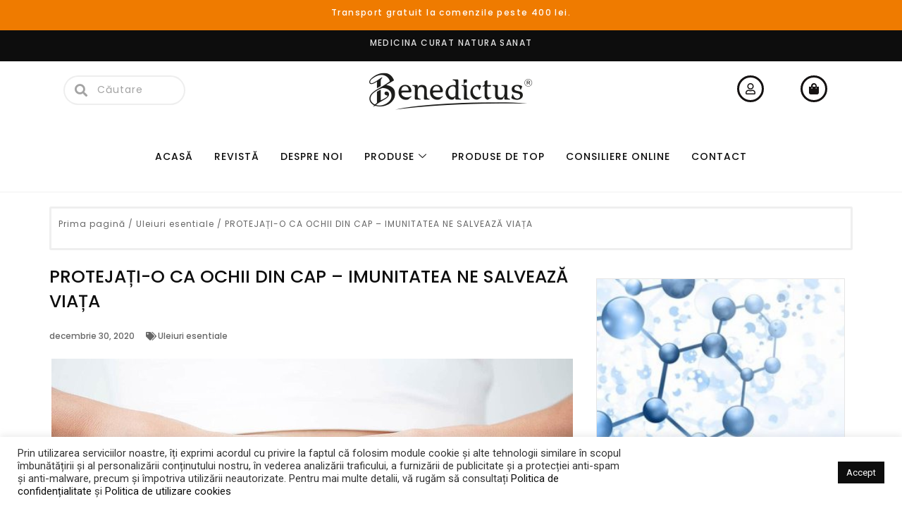

--- FILE ---
content_type: image/svg+xml
request_url: https://benedictus.ro/wp-content/uploads/2021/04/image_65e8710887f1c9.svg
body_size: 8826
content:
<?xml version="1.0" encoding="UTF-8"?>
<svg width="232px" height="53px" viewBox="0 0 232 53" version="1.1" xmlns="http://www.w3.org/2000/svg" xmlns:xlink="http://www.w3.org/1999/xlink">
    <!-- Generator: Sketch 63.1 (92452) - https://sketch.com -->
    <title>B_logo</title>
    <desc>Created with Sketch.</desc>
    <defs>
        <polygon id="path-1" points="0 0.442843387 36.713443 0.442843387 36.713443 48.6237984 0 48.6237984"></polygon>
    </defs>
    <g id="Page-1" stroke="none" stroke-width="1" fill="none" fill-rule="evenodd">
        <g id="Benedictus_homepage" transform="translate(-684.000000, -49.000000)">
            <g id="B_logo" transform="translate(684.000000, 48.000000)">
                <g id="Group-6" transform="translate(0.000000, 1.051677)">
                    <mask id="mask-2" fill="white">
                        <use xlink:href="#path-1"></use>
                    </mask>
                    <g id="Clip-5"></g>
                    <path d="M31.1293156,35.9809684 C30.7169313,37.3928656 30.0136287,38.7121304 29.0179081,39.9342806 C27.6577897,41.5404071 26.1177218,42.8447312 24.3932057,43.8577115 C22.8876281,44.7526601 21.0071557,45.5310711 18.7472898,46.1899565 C18.1654531,46.3528103 17.492142,46.4827945 16.7273566,46.578415 C15.9640707,46.6710474 15.32525,46.7188577 14.815393,46.7188577 C13.6007339,46.7188577 12.3755776,46.578415 11.1369252,46.2945415 C10.7230413,46.2019091 10.2266806,46.0599723 9.64484381,45.8717194 C10.567085,44.9065494 12.3515843,43.6201542 14.9983417,42.021498 C17.1592354,40.7022332 19.4760853,39.3725099 21.9533902,38.0293399 C23.2430284,37.3241383 24.2792376,36.5591739 25.0230289,35.9361462 C26.9934761,34.4062174 28.1046643,32.613332 28.0716735,30.7636719 C28.052179,29.6849526 27.6967787,28.3522411 26.8615131,27.6903676 C26.2271911,27.0733162 25.3679322,26.7715138 24.2777381,26.7894427 C23.4679653,26.8028893 22.820147,27.0613636 22.3312842,27.5648656 C21.8424214,28.0668735 21.6039883,28.70783 21.6189841,29.4862411 C21.6459765,31.0445573 22.8501386,32.0127154 25.2314705,32.3922095 C25.639356,32.444502 25.8432988,32.6043676 25.8492971,32.8762885 C25.8582946,33.3812846 25.3424393,34.1746364 24.5236691,34.8275455 C22.6596921,36.225996 18.3214093,38.4342332 16.3149723,39.3217115 L16.3149723,24.149419 C14.3370273,25.0204625 12.6754935,25.9796561 10.9209858,27.0703281 L10.9209858,42.7655455 L8.18875237,45.1635296 C5.7084483,44.3791423 2.17394003,41.3058379 1.84403259,37.6214585 C1.48113442,33.6098775 3.95394059,30.1645494 7.74937565,27.5379723 C10.7860236,25.4567312 14.3910121,23.1678142 18.7098003,21.8500435 C22.328285,21.8500435 25.3394402,22.7688972 27.7447653,24.6051107 C30.2925504,26.5593557 31.5656932,29.1396166 31.5656932,32.3414111 C31.5656932,33.7308972 31.420234,34.9455771 31.1293156,35.9809684 M24.1742671,17.5755059 C24.6586312,17.1736008 35.1346918,11.0389447 35.1346918,11.0389447 C35.1346918,11.0389447 30.3375378,-5.71706324 10.7725274,2.9126917 C7.64290553,4.25735573 -3.15706418,10.8641383 0.899297672,15.5166759 C3.28812741,17.9669526 9.66283877,13.6550632 10.9179866,12.7377036 C10.9179866,14.2661383 10.9209858,22.1443755 10.9209858,22.1443755 C12.5840191,21.0537036 14.4719894,20.0945099 16.3149723,19.1368103 L16.3149723,12.5942727 C16.3149723,10.6654269 16.6298839,9.3491502 17.4186626,8.58418577 C18.2074413,7.81772727 18.5013588,7.41283399 18.5403479,7.27537945 C18.6078289,7.03632806 18.4728668,6.73004348 18.0679804,6.77337154 C17.3676769,6.85106324 16.3914508,7.67429644 15.0568253,8.50948221 C8.76309122,13.0888103 2.9057347,16.7881304 1.57410833,14.3393478 C0.314461767,12.0280198 3.32261773,9.41339526 3.63902895,9.10711067 C20.3593375,-4.10496047 29.3493151,8.93230435 29.0179081,12.452336 C27.9742009,13.4414111 20.7027412,18.2582964 18.2029426,19.6238775 C13.1043731,22.3550395 9.25495321,24.7231423 6.65918154,26.7251976 C4.40231478,28.4179802 -0.498310182,32.3473874 0.314461767,38.0114111 C1.03276022,43.028502 4.48479164,45.1037668 6.98608982,46.6127787 C6.98608982,46.7083992 5.82091675,47.7721779 5.12211282,48.4997905 L5.25407579,48.6237984 C6.11933302,47.7198854 8.08228224,46.977332 9.38541661,47.2343123 C10.5295956,47.459917 16.6298839,49.7413636 25.7398278,45.7312767 C30.8788859,43.7695613 39.8208769,35.5282648 35.6265538,24.7814111 C33.1687434,19.3534506 26.9169975,18.1626759 24.1742671,17.5755059" id="Fill-4" fill="#1D1D1B" mask="url(#mask-2)"></path>
                </g>
                <path d="M113.737987,23.1927652 C114.984137,21.3550577 116.590187,20.4317217 118.559134,20.4317217 C121.249379,20.4317217 122.597501,21.9765913 122.597501,25.0588601 C122.597501,25.4622593 122.2451,32.4784174 122.2451,33.9142198 C120.944965,35.2275083 119.490373,35.8863937 117.882824,35.8863937 C116.021846,35.8863937 114.559756,35.1139589 113.493556,33.5720775 C112.572814,32.1706387 112.112443,30.5331368 112.112443,28.6580775 C112.112443,26.6605043 112.653791,24.8392316 113.737987,23.1927652 M117.176522,39.484117 C118.622117,39.484117 119.695815,39.0388838 120.399118,38.1454292 L122.189616,35.0706308 L122.081646,36.0955636 L122.026161,37.2773739 C122.026161,38.6280142 122.578007,39.3033344 123.677198,39.3033344 L130.260351,39.3033344 L130.260351,38.3531051 L128.771269,37.909366 C127.726062,37.6284806 127.054251,37.1727889 126.767831,36.5422909 C126.532397,36.0865992 126.41393,35.3007178 126.41393,34.1786704 C126.41393,33.3360142 126.494908,12.9718245 126.494908,12.9718245 C126.494908,11.4463779 126.052532,10.6844016 125.16928,10.6844016 L118.452664,10.6844016 L118.452664,11.6839352 C120.058713,11.9633265 121.186397,12.4190182 121.837214,13.0510103 C122.414552,13.6097929 122.703971,14.3807336 122.703971,15.3623383 L122.703971,18.9107573 C121.240382,18.6985992 120.229666,18.5940142 119.670322,18.5940142 C116.40124,18.5940142 113.679503,19.6413581 111.503614,21.7345518 C109.327724,23.8292395 108.23903,26.4767336 108.23903,29.6845043 C108.23903,32.45003 109.096789,34.7777929 110.810808,36.6603225 C112.526327,38.5413581 114.648232,39.484117 117.176522,39.484117" id="Fill-7" fill="#1D1D1B"></path>
                <path d="M163.65838,33.9408142 C163.712365,34.502585 163.793342,35.028498 163.902812,35.5185534 C164.243216,36.8662055 164.921026,37.9075731 165.931742,38.6426561 C166.729518,39.2417787 167.438819,39.5376047 168.073141,39.5376047 C168.287581,39.5376047 170.139562,38.5993281 173.624584,36.7257628 L173.408644,36.1236522 C172.829807,36.3492569 172.178989,36.4628063 171.459191,36.4628063 C169.725678,36.4628063 168.551507,35.8173676 167.938179,34.5190198 C167.576781,33.6614229 167.395332,32.276419 167.395332,30.3684901 L167.476309,20.7511542 L171.973547,20.9872174 L173.189706,18.6729012 L167.612771,18.6729012 L167.693748,16.1763083 L167.719241,13.7066087 C167.719241,12.7085692 167.638263,12.1557628 167.476309,12.0526719 L167.179392,11.9196996 C166.672534,11.9196996 165.945238,12.1617391 164.997504,12.6443241 C164.04977,13.1239209 163.575903,13.5572016 163.575903,13.944166 L163.683873,15.4935178 L163.739357,16.9920711 C163.739357,17.7435889 163.386956,18.395004 162.682154,18.9373518 C162.430225,19.0942292 162.077824,19.2944348 161.62645,19.5409565 C161.337031,19.6799051 160.995127,19.8472411 160.596239,20.0399763 L160.596239,20.8303399 L163.739357,20.7511542 C163.739357,20.7511542 163.601396,33.3820316 163.65838,33.9408142" id="Fill-9" fill="#1D1D1B"></path>
                <path d="M50.9014179,20.2767866 C52.4009971,20.2767866 53.6051593,20.8415455 54.518403,21.9725573 C55.4286476,23.1020751 55.8860193,24.5259249 55.8860193,26.2411186 L55.8860193,26.5563676 L45.3334802,26.5563676 C45.4519469,25.0174743 45.8643312,23.6937273 46.5676339,22.5896087 C47.5798499,21.0477273 49.0239447,20.2767866 50.9014179,20.2767866 M51.9031368,39.668336 C53.8001046,39.668336 55.0477545,39.4068735 55.6430875,38.8809605 L59.9768715,35.0172925 L59.4340238,34.4659802 C58.4607969,35.0621146 57.4740737,35.4924071 56.4828518,35.7523755 C55.4901304,36.0168261 54.42243,36.1483043 53.2857489,36.1483043 C51.5702302,36.1483043 49.9191935,35.6492846 48.3296395,34.6512451 C46.5586364,33.5306917 45.6753842,32.1621225 45.6753842,30.5515138 C45.6753842,29.5534743 46.7400855,29.1246759 49.4858151,29.1246759 L57.2131469,29.1246759 C59.1101147,29.1246759 59.8674022,28.6151976 59.8674022,27.2675455 C59.8674022,24.7276245 59.0531307,22.6090316 57.4170897,20.9057905 C55.7810488,19.2085257 53.656145,18.3598933 51.03638,18.3598933 C48.0942056,18.3598933 45.736867,19.4371186 43.9673635,21.5915692 C42.3418196,23.6220119 41.5305472,26.0932055 41.5305472,29.000668 C41.5305472,31.9604229 42.5187699,34.4794269 44.496715,36.5561858 C46.4716608,38.6299565 48.9414678,39.668336 51.9031368,39.668336" id="Fill-11" fill="#1D1D1B"></path>
                <path d="M134.620078,27.1883597 C134.582588,27.8532213 134.267677,37.086581 134.213692,38.0158933 C134.213692,38.870502 134.591586,39.2993004 135.348873,39.2993004 L142.285927,39.2993004 L142.285927,38.3565415 C140.658883,38.1638063 139.577687,37.6901858 139.034839,36.9341858 C138.8189,36.603996 138.655446,36.1587628 138.548975,35.5969921 C138.438007,35.0367154 138.385521,20.6189289 138.385521,20.6189289 C138.385521,19.7075455 138.277552,19.1741621 138.058613,19.0157905 C137.844173,18.8051265 137.220348,18.7005415 136.190137,18.7005415 L134.393641,18.7005415 L134.792529,16.6506759 C135.170423,15.5331107 135.639792,15.3627866 136.272614,15.3627866 C137.389801,15.3627866 138.082606,15.2342964 138.357029,14.9952451 L138.520483,14.5754111 C138.520483,14.5754111 138.617956,11.8248261 138.625454,11.5543992 C138.631452,11.2854664 138.629953,11.2047866 138.541478,11.0329684 C138.39002,10.7326601 138.004628,10.6848498 137.733204,10.6848498 L134.807525,10.6848498 C134.158207,10.6848498 133.834298,10.9746996 133.834298,11.5529051 L134.240684,18.7005415 L130.773657,18.7005415 L130.773657,19.5417036 C132.217752,19.907751 133.084509,20.1886364 133.372428,20.3813715 C134.203195,21.0118696 134.620078,23.2813636 134.620078,27.1883597" id="Fill-13" fill="#1D1D1B"></path>
                <path d="M152.934289,39.4866569 C153.727567,39.4866569 154.85525,38.9966016 156.318839,38.0149968 L159.59692,35.7260798 L159.353988,35.2031549 C157.205091,35.6932103 155.624534,35.9382379 154.612318,35.9382379 C152.427431,35.9382379 150.605443,35.1150047 149.143353,33.4700324 C147.678264,31.8220719 146.947969,29.8424277 146.947969,27.5281115 C146.947969,26.6884435 147.04994,25.8950917 147.259881,25.1510443 C147.466823,24.4055028 147.771238,23.7032893 148.165627,23.0354395 C149.087868,21.4756292 150.341517,20.6957241 151.931071,20.6957241 C153.283691,20.6957241 154.268915,21.3112814 154.883742,22.5364198 C155.027702,22.8187992 155.407095,23.990151 156.023422,26.0594395 L156.669741,26.0594395 L158.650685,20.2758901 C158.650685,19.0851154 157.016144,18.4904751 153.747061,18.4904751 C150.821382,18.4904751 148.374069,19.5243723 146.406621,21.5891787 C144.439173,23.6584672 143.453949,26.153566 143.453949,29.0789573 C143.453949,31.8131075 144.329703,34.196151 146.081212,36.2250996 C147.921196,38.3974791 150.208054,39.4866569 152.934289,39.4866569" id="Fill-15" fill="#1D1D1B"></path>
                <path d="M177.841401,21.0909059 C178.381249,21.722898 178.654173,22.7373723 178.654173,24.1388111 C178.654173,24.1388111 178.493718,31.4702182 178.493718,31.9961312 C178.493718,34.6929296 179.033566,36.6187874 180.119261,37.7647399 C181.198959,38.9136806 182.987957,39.487404 185.480257,39.487404 C187.212271,39.487404 188.344454,39.3290324 188.869306,39.0137834 C189.316181,38.6626767 189.842533,37.93357 190.434867,36.8309455 L191.764994,34.3358466 L191.604539,37.9081708 C191.604539,38.206985 191.655525,38.4505186 191.764994,38.6447478 L192.198372,39.1153802 C192.576266,39.2378941 192.874683,39.3006451 193.092122,39.3006451 L199.675274,39.3006451 L199.675274,38.3309929 C198.066226,37.9081708 197.163479,37.619815 196.965535,37.4629375 C196.604136,37.2358387 196.332712,36.9190957 196.154262,36.5156964 C195.972813,36.1137913 195.879839,35.6058071 195.879839,34.9932379 L195.827354,23.9565344 L195.909831,20.4096095 C195.909831,19.2531984 195.492948,18.6749929 194.663681,18.6749929 L187.53768,18.6749929 L187.53768,19.5938466 C189.272693,19.9987399 190.311902,20.3020364 190.655305,20.5127004 C191.339113,20.987815 191.752997,21.9260917 191.898456,23.3245423 C191.971936,24.0446846 192.088903,26.5846055 192.088903,27.161317 C192.088903,33.3467715 190.3179,36.4365107 186.780392,36.4365107 C184.994394,36.4365107 183.754242,35.8837043 183.067434,34.7810798 C182.580071,33.9951984 182.338639,32.6520285 182.338639,30.7605344 L182.445109,22.1696253 C182.445109,20.3812221 182.373129,19.3577834 182.230669,19.0948269 L181.903761,18.8049771 C181.525867,18.6839573 180.395184,18.6212063 178.517711,18.6212063 L176.70172,18.6212063 L174.863236,18.6749929 L174.863236,19.5938466 C176.361316,19.9434593 177.355537,20.4424791 177.841401,21.0909059" id="Fill-17" fill="#1D1D1B"></path>
                <path d="M64.7519817,23.0482885 C64.8779463,24.318249 64.5900271,36.2170316 64.5360422,37.1478379 C64.5360422,38.5836403 64.9424282,39.3007945 65.7537006,39.3007945 L72.8797012,39.3007945 L72.8797012,38.4073399 C70.9107536,37.8978617 69.7635755,37.4541225 69.4381668,37.0686522 C68.8983183,36.4022964 68.6268944,34.6064229 68.6268944,31.6795375 C68.6268944,31.6795375 68.6883772,27.0344704 68.8158414,26.2007787 C68.9418061,25.3700751 69.130753,24.654415 69.3841819,24.0612688 C70.1444686,22.3415929 71.5510739,21.483996 73.6114958,21.483996 C76.4996854,21.483996 77.9452798,23.2559644 77.9452798,26.7924308 L77.9452798,29.000668 L77.7278408,33.3095692 C77.7278408,34.188083 77.6903514,35.0964783 77.6183716,36.0407312 C77.5463918,36.9894664 77.5119014,37.5138854 77.5119014,37.6199644 C77.5119014,38.7420119 77.9362824,39.3007945 78.7835446,39.3007945 L85.5826369,39.3007945 L85.5826369,38.3281542 C83.4337399,37.926249 82.2595693,37.2255296 82.0616249,36.2274901 C81.7542111,34.8439802 81.601254,32.7567628 81.601254,29.9733083 L81.601254,29.3413162 L81.6282465,28.4224625 L81.6282465,26.9254032 C81.6282465,25.4881067 81.5292742,24.2734269 81.3313298,23.2843518 C81.1318857,22.2952767 80.8439665,21.5123834 80.464573,20.9341779 C79.3803772,19.3041462 77.2989612,18.4062095 74.1798364,18.4883834 C69.4396664,18.7468577 68.6268944,23.4023834 68.6268944,23.4023834 L68.7348641,22.3520514 L68.7618565,21.2210395 C68.7618565,19.5402095 68.3449735,18.7005415 67.5157062,18.7005415 L61.1784843,18.7005415 L61.1784843,19.592502 C62.658569,19.9615375 63.5433208,20.285751 63.8327396,20.5651423 C64.3186033,20.9506126 64.6275166,21.7783281 64.7519817,23.0482885" id="Fill-19" fill="#1D1D1B"></path>
                <path d="M209.963738,37.8306285 C208.246719,37.8306285 206.874604,37.1896719 205.845893,35.9122411 C205.450004,35.4580435 205.097603,34.8962727 204.793188,34.229917 C204.482775,33.5665494 204.184359,32.7418221 203.89644,31.7602174 L203.355092,31.7602174 C202.197417,34.6871028 201.621578,36.2633478 201.621578,36.4919407 C201.621578,37.4705573 202.732767,38.2683913 204.952144,38.8809605 C206.721647,39.3874506 208.246719,39.6429368 209.531859,39.6429368 C211.767731,39.6429368 213.694691,39.0751897 215.30074,37.9322253 C217.053748,36.708581 217.928003,35.0546443 217.928003,32.9689209 C217.928003,30.533585 216.888795,28.8886126 214.811877,28.0280277 L209.016004,26.7401383 C206.922591,26.2172134 205.871386,25.2266443 205.871386,23.771419 C205.871386,22.7569447 206.244781,21.902336 206.985573,21.209087 C207.726365,20.5158379 208.63511,20.1707075 209.720806,20.1707075 C211.545794,20.1707075 212.854926,21.083585 213.648204,22.9033636 C213.919628,23.5532846 214.128069,24.0463281 214.270529,24.3884704 C214.415988,24.7291186 214.531456,25.0503439 214.62443,25.347664 L215.165778,25.347664 C216.390934,22.6000672 217.005762,21.1089842 217.005762,20.8803913 C217.005762,20.1453083 215.986048,19.5222806 213.94662,19.0142964 C213.025878,18.7871976 212.283587,18.6377905 211.727243,18.5690632 C211.164901,18.500336 210.542575,18.4644783 209.858767,18.4644783 C207.813341,18.4644783 206.063332,18.963498 204.601242,19.9615375 C202.954704,21.1343834 202.134434,22.6508656 202.134434,24.507996 C202.134434,26.8731107 203.166145,28.4672846 205.226567,29.2890237 L210.993949,30.6038063 C213.052871,31.1461542 214.081582,32.2502727 214.081582,33.914668 C214.081582,35.0187866 213.676696,35.9466047 212.863924,36.6996166 C212.051152,37.4541225 211.082424,37.8306285 209.963738,37.8306285" id="Fill-21" fill="#1D1D1B"></path>
                <path d="M131.278265,44.1060261 C99.5786599,45.3715043 76.5421235,47.4363107 59.329953,49.6131723 C44.6820629,51.4628324 36.7957757,53.6083186 36.7957757,53.6083186 C37.4810834,53.5052277 106.650676,43.116951 224.49811,45.027868 C224.49811,45.027868 207.500379,43.2499233 193.282868,43.2499233 C169.285101,43.2499233 150.250942,43.348532 131.278265,44.1060261" id="Fill-23" fill="#1D1D1B"></path>
                <path d="M230.670828,15.4342032 C230.670828,16.0960767 230.544863,16.7205984 230.294433,17.3062743 C230.044003,17.8889621 229.694601,18.4014285 229.247727,18.8391913 C228.799353,19.2754601 228.273,19.6250727 227.665671,19.8850411 C227.056842,20.1420213 226.401525,20.2690174 225.701222,20.2690174 C224.997919,20.2690174 224.345602,20.1450095 223.741272,19.8910174 C223.139941,19.6385194 222.618087,19.294883 222.175711,18.8616024 C221.733335,18.4268277 221.388432,17.9188435 221.136503,17.3331676 C220.884573,16.7489858 220.758609,16.1259581 220.758609,15.4655787 L220.758609,15.4342032 C220.758609,14.7738237 220.884573,14.149302 221.136503,13.5636261 C221.388432,12.9794443 221.736334,12.4684719 222.183209,12.029215 C222.630084,11.5929462 223.154936,11.2433336 223.757767,10.9833652 C224.359099,10.7278791 225.015914,10.5993889 225.731214,10.5993889 C226.433017,10.5993889 227.085334,10.7248909 227.688164,10.9773889 C228.292495,11.231381 228.814348,11.5735233 229.253725,12.008298 C229.697601,12.4415787 230.044003,12.9510569 230.294433,13.5352387 C230.544863,14.1179265 230.670828,14.7424482 230.670828,15.4043217 L230.670828,15.4342032 Z M230.745807,13.3664087 C230.465385,12.7269462 230.081493,12.1696577 229.59413,11.6945431 C229.108266,11.2164403 228.532428,10.8384403 227.869614,10.5620372 C227.2038,10.2841399 226.493,10.1436972 225.731214,10.1436972 C224.966428,10.1436972 224.251129,10.285634 223.582316,10.5680134 C222.916503,10.851887 222.336166,11.231381 221.844304,11.7154601 C221.350943,12.1980451 220.965551,12.7583217 220.68363,13.3962901 C220.401709,14.0342585 220.262248,14.7125668 220.262248,15.4342032 L220.262248,15.4655787 C220.262248,16.1842269 220.401709,16.8640292 220.68363,17.5034917 C220.965551,18.1414601 221.350943,18.6987486 221.835307,19.1738632 C222.32267,19.651966 222.897009,20.0314601 223.561322,20.3078632 C224.224136,20.5857605 224.936437,20.7247091 225.701222,20.7247091 C226.463008,20.7247091 227.178307,20.5827723 227.84712,20.3003929 C228.514433,20.0165194 229.09327,19.6370253 229.586632,19.1529462 C230.076994,18.6703613 230.465385,18.1115787 230.745807,17.4721162 C231.027727,16.8341478 231.167188,16.1558395 231.167188,15.4342032 L231.167188,15.4043217 C231.167188,14.6841794 231.027727,14.0043771 230.745807,13.3664087 L230.745807,13.3664087 Z" id="Fill-25" fill="#1D1D1B"></path>
                <path d="M224.404386,15.2299636 L224.404386,13.3011178 L226.047925,13.3011178 C226.448312,13.3011178 226.761724,13.3877739 226.98966,13.556604 C227.214597,13.7269281 227.325566,13.9540269 227.325566,14.2364063 L227.325566,14.2662877 C227.325566,14.5770545 227.202601,14.8176 226.958169,14.9819478 C226.710739,15.1462957 226.391328,15.2299636 225.999938,15.2299636 L224.404386,15.2299636 Z M227.778439,15.2732917 C228.049863,15.0118292 228.184825,14.6607225 228.184825,14.2214656 L228.184825,14.1930783 C228.184825,13.9689676 228.144336,13.7687621 228.064859,13.5924617 L227.734951,13.1412522 C227.553502,12.9634577 227.319568,12.8274972 227.033148,12.7244063 C226.746729,12.6213154 226.428818,12.570517 226.077916,12.570517 L223.576618,12.570517 L223.576618,17.9925012 L224.404386,17.9925012 L224.404386,15.9456237 L225.806492,15.9456237 L225.834984,15.9456237 L227.447032,17.9925012 L228.471245,17.9925012 L226.74073,15.8156395 C227.162112,15.7170308 227.507015,15.5362482 227.778439,15.2732917 L227.778439,15.2732917 Z" id="Fill-27" fill="#1D1D1B"></path>
                <path d="M95.5533393,20.197302 C97.0529185,20.197302 98.2585803,20.7605668 99.1688249,21.8915787 C100.080569,23.0225905 100.536441,24.4449462 100.536441,26.1601399 L100.536441,26.476883 L89.983902,26.476883 C90.1023688,24.9379897 90.5162526,23.6142427 91.2195553,22.5101241 C92.2302717,20.9682427 93.6758661,20.197302 95.5533393,20.197302 M96.5550582,39.5903455 C98.452026,39.5903455 99.6981763,39.3258949 100.295009,38.80297 L104.628793,34.939302 L104.085945,34.3879897 C103.111219,34.98263 102.125995,35.4129225 101.133274,35.674385 C100.140552,35.9373415 99.0743514,36.0703138 97.9361707,36.0703138 C96.2221516,36.0703138 94.5696153,35.5712941 92.9800613,34.5732545 C91.2105578,33.449713 90.3273056,32.0826379 90.3273056,30.4720292 C90.3273056,29.4739897 91.3920069,29.0436972 94.1362369,29.0436972 L101.865068,29.0436972 C103.762036,29.0436972 104.519324,28.535713 104.519324,27.1880609 C104.519324,24.6481399 103.703552,22.528053 102.067512,20.8292941 C100.43447,19.1290411 98.3065668,18.2804087 95.6883014,18.2804087 C92.7446274,18.2804087 90.3872888,19.357634 88.6177853,21.5105905 C86.993741,23.5425273 86.180969,26.0122269 86.180969,28.9211834 C86.180969,31.8809383 87.1691918,34.3999423 89.1486364,36.4752071 C91.1250818,38.551966 93.5933892,39.5903455 96.5550582,39.5903455" id="Fill-29" fill="#1D1D1B"></path>
            </g>
        </g>
    </g>
</svg>